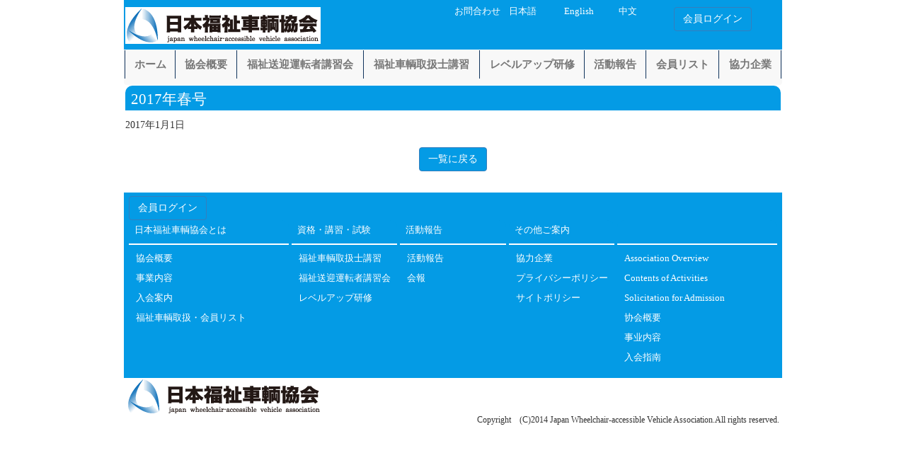

--- FILE ---
content_type: text/html; charset=UTF-8
request_url: https://jwva.net/archives/newspaper/3499
body_size: 9065
content:
<!DOCTYPE html>
<html lang="ja">
<head>
<meta http-equiv="X-UA-Compatible" content="IE=edge">
<title>2017年春号  |  一般社団法人 日本福祉車輌協会</title>
<meta charset="utf-8" />
<meta name="description" content="安心と安全を築く 日本福祉車輌協会" />
<meta name="author" content="" />
<meta name="viewport" content="width=device-width, initial-scale=1" />
<link rel="apple-touch-icon" sizes="57x57" href="https://jwva.net/wp/wp-content/themes/Simple01/favicons/apple-touch-icon-57x57.png">
<link rel="apple-touch-icon" sizes="60x60" href="https://jwva.net/wp/wp-content/themes/Simple01/favicons/apple-touch-icon-60x60.png">
<link rel="apple-touch-icon" sizes="72x72" href="https://jwva.net/wp/wp-content/themes/Simple01/favicons/apple-touch-icon-72x72.png">
<link rel="apple-touch-icon" sizes="76x76" href="https://jwva.net/wp/wp-content/themes/Simple01/favicons/apple-touch-icon-76x76.png">
<link rel="apple-touch-icon" sizes="114x114" href="https://jwva.net/wp/wp-content/themes/Simple01/favicons/apple-touch-icon-114x114.png">
<link rel="apple-touch-icon" sizes="120x120" href="https://jwva.net/wp/wp-content/themes/Simple01/favicons/apple-touch-icon-120x120.png">
<link rel="apple-touch-icon" sizes="144x144" href="https://jwva.net/wp/wp-content/themes/Simple01/favicons/apple-touch-icon-144x144.png">
<link rel="apple-touch-icon" sizes="152x152" href="https://jwva.net/wp/wp-content/themes/Simple01/favicons/apple-touch-icon-152x152.png">
<link rel="apple-touch-icon" sizes="180x180" href="https://jwva.net/wp/wp-content/themes/Simple01/favicons/apple-touch-icon-180x180.png">
<link rel="icon" type="image/png" href="https://jwva.net/wp/wp-content/themes/Simple01/favicons/favicon-32x32.png" sizes="32x32">
<link rel="icon" type="image/png" href="https://jwva.net/wp/wp-content/themes/Simple01/favicons/android-chrome-192x192.png" sizes="192x192">
<link rel="icon" type="image/png" href="https://jwva.net/wp/wp-content/themes/Simple01/favicons/favicon-96x96.png" sizes="96x96">
<link rel="icon" type="image/png" href="https://jwva.net/wp/wp-content/themes/Simple01/favicons/favicon-16x16.png" sizes="16x16">
<link rel="manifest" href="https://jwva.net/wp/wp-content/themes/Simple01/favicons/manifest.json">
<meta name="apple-mobile-web-app-title" content="JWVA">
<meta name="application-name" content="JWVA">
<meta name="msapplication-TileColor" content="#ffffff">
<meta name="msapplication-TileImage" content="/mstile-144x144.png">
<meta name="theme-color" content="#ffffff">
<meta name="msvalidate.01" content="B2773F1604313C40EFC2C87F00730BE9" />

<!--bootstrap.min.cssの読み込み-->
<link href="https://jwva.net/wp/wp-content/themes/Simple01/bs/css/bootstrap.css" rel="stylesheet"  />
<script src="https://ajax.googleapis.com/ajax/libs/jquery/1.11.1/jquery.min.js"></script>
<!--[if lt IE 9]>
<script src="//cdn.jsdelivr.net/html5shiv/3.7.2/html5shiv.min.js"></script>
<script src="//cdnjs.cloudflare.com/ajax/libs/respond.js/1.4.2/respond.min.js"></script>
<![endif]-->
<script src="https://jwva.net/wp/wp-content/themes/Simple01/js/jquery.easing.js"></script>
<script src="https://jwva.net/wp/wp-content/themes/Simple01/js/jquery.vgrid.js"></script>
<script>
jQuery(function(){
   jQuery('a[href^=#]').click(function() {
	  // スクロールの速度
	  var speed = 900;
	  var href= jQuery(this).attr("href");
	  var target = jQuery(href == "#" || href == "" ? 'html' : href);
	  var position = target.offset().top;
	  jQuery('body,html').animate({scrollTop:position}, speed, 'swing');
	  return false;
   });
   jQuery('area[href^=#]').click(function() {
	  // スクロールの速度
	  var speed = 900;
	  var href= jQuery(this).attr("href");
	  var target = jQuery(href == "#" || href == "" ? 'html' : href);
	  var position = target.offset().top;
	  jQuery('body,html').animate({scrollTop:position}, speed, 'swing');
	  return false;
   });


});

jQuery(function(){
  jQuery(window).scroll(function(){
    //最上部から現在位置までの距離を取得して、変数[now]に格納
    var now = jQuery(window).scrollTop();
    //最上部から現在位置までの距離(now)が600以上
    if(now > 600){
      //[#page-top]をゆっくりフェードインする
      jQuery('#page-top').fadeIn('slow');
      //それ以外だったらフェードアウトする
    }else{
      jQuery('#page-top').fadeOut('slow');
    }
  });
  //ボタン(id:move-page-top)のクリックイベント
  jQuery('#move-page-top').click(function(){
  //ページトップへ移動する
  jQuery('body,html').animate({
          scrollTop: 0
      }, 800);
  });
});

</script>
<link rel="stylesheet" href="https://jwva.net/wp/wp-content/themes/Simple01/style.css" rel="stylesheet" />
<link rel="shortcut icon" href="" />
<meta name='robots' content='max-image-preview:large' />
	<style>img:is([sizes="auto" i], [sizes^="auto," i]) { contain-intrinsic-size: 3000px 1500px }</style>
	<script type="text/javascript">
/* <![CDATA[ */
window._wpemojiSettings = {"baseUrl":"https:\/\/s.w.org\/images\/core\/emoji\/16.0.1\/72x72\/","ext":".png","svgUrl":"https:\/\/s.w.org\/images\/core\/emoji\/16.0.1\/svg\/","svgExt":".svg","source":{"concatemoji":"https:\/\/jwva.net\/wp\/wp-includes\/js\/wp-emoji-release.min.js?ver=6.8.3"}};
/*! This file is auto-generated */
!function(s,n){var o,i,e;function c(e){try{var t={supportTests:e,timestamp:(new Date).valueOf()};sessionStorage.setItem(o,JSON.stringify(t))}catch(e){}}function p(e,t,n){e.clearRect(0,0,e.canvas.width,e.canvas.height),e.fillText(t,0,0);var t=new Uint32Array(e.getImageData(0,0,e.canvas.width,e.canvas.height).data),a=(e.clearRect(0,0,e.canvas.width,e.canvas.height),e.fillText(n,0,0),new Uint32Array(e.getImageData(0,0,e.canvas.width,e.canvas.height).data));return t.every(function(e,t){return e===a[t]})}function u(e,t){e.clearRect(0,0,e.canvas.width,e.canvas.height),e.fillText(t,0,0);for(var n=e.getImageData(16,16,1,1),a=0;a<n.data.length;a++)if(0!==n.data[a])return!1;return!0}function f(e,t,n,a){switch(t){case"flag":return n(e,"\ud83c\udff3\ufe0f\u200d\u26a7\ufe0f","\ud83c\udff3\ufe0f\u200b\u26a7\ufe0f")?!1:!n(e,"\ud83c\udde8\ud83c\uddf6","\ud83c\udde8\u200b\ud83c\uddf6")&&!n(e,"\ud83c\udff4\udb40\udc67\udb40\udc62\udb40\udc65\udb40\udc6e\udb40\udc67\udb40\udc7f","\ud83c\udff4\u200b\udb40\udc67\u200b\udb40\udc62\u200b\udb40\udc65\u200b\udb40\udc6e\u200b\udb40\udc67\u200b\udb40\udc7f");case"emoji":return!a(e,"\ud83e\udedf")}return!1}function g(e,t,n,a){var r="undefined"!=typeof WorkerGlobalScope&&self instanceof WorkerGlobalScope?new OffscreenCanvas(300,150):s.createElement("canvas"),o=r.getContext("2d",{willReadFrequently:!0}),i=(o.textBaseline="top",o.font="600 32px Arial",{});return e.forEach(function(e){i[e]=t(o,e,n,a)}),i}function t(e){var t=s.createElement("script");t.src=e,t.defer=!0,s.head.appendChild(t)}"undefined"!=typeof Promise&&(o="wpEmojiSettingsSupports",i=["flag","emoji"],n.supports={everything:!0,everythingExceptFlag:!0},e=new Promise(function(e){s.addEventListener("DOMContentLoaded",e,{once:!0})}),new Promise(function(t){var n=function(){try{var e=JSON.parse(sessionStorage.getItem(o));if("object"==typeof e&&"number"==typeof e.timestamp&&(new Date).valueOf()<e.timestamp+604800&&"object"==typeof e.supportTests)return e.supportTests}catch(e){}return null}();if(!n){if("undefined"!=typeof Worker&&"undefined"!=typeof OffscreenCanvas&&"undefined"!=typeof URL&&URL.createObjectURL&&"undefined"!=typeof Blob)try{var e="postMessage("+g.toString()+"("+[JSON.stringify(i),f.toString(),p.toString(),u.toString()].join(",")+"));",a=new Blob([e],{type:"text/javascript"}),r=new Worker(URL.createObjectURL(a),{name:"wpTestEmojiSupports"});return void(r.onmessage=function(e){c(n=e.data),r.terminate(),t(n)})}catch(e){}c(n=g(i,f,p,u))}t(n)}).then(function(e){for(var t in e)n.supports[t]=e[t],n.supports.everything=n.supports.everything&&n.supports[t],"flag"!==t&&(n.supports.everythingExceptFlag=n.supports.everythingExceptFlag&&n.supports[t]);n.supports.everythingExceptFlag=n.supports.everythingExceptFlag&&!n.supports.flag,n.DOMReady=!1,n.readyCallback=function(){n.DOMReady=!0}}).then(function(){return e}).then(function(){var e;n.supports.everything||(n.readyCallback(),(e=n.source||{}).concatemoji?t(e.concatemoji):e.wpemoji&&e.twemoji&&(t(e.twemoji),t(e.wpemoji)))}))}((window,document),window._wpemojiSettings);
/* ]]> */
</script>
<style id='wp-emoji-styles-inline-css' type='text/css'>

	img.wp-smiley, img.emoji {
		display: inline !important;
		border: none !important;
		box-shadow: none !important;
		height: 1em !important;
		width: 1em !important;
		margin: 0 0.07em !important;
		vertical-align: -0.1em !important;
		background: none !important;
		padding: 0 !important;
	}
</style>
<link rel='stylesheet' id='wp-block-library-css' href='https://jwva.net/wp/wp-includes/css/dist/block-library/style.min.css?ver=1690380156' type='text/css' media='all' />
<style id='classic-theme-styles-inline-css' type='text/css'>
/*! This file is auto-generated */
.wp-block-button__link{color:#fff;background-color:#32373c;border-radius:9999px;box-shadow:none;text-decoration:none;padding:calc(.667em + 2px) calc(1.333em + 2px);font-size:1.125em}.wp-block-file__button{background:#32373c;color:#fff;text-decoration:none}
</style>
<style id='global-styles-inline-css' type='text/css'>
:root{--wp--preset--aspect-ratio--square: 1;--wp--preset--aspect-ratio--4-3: 4/3;--wp--preset--aspect-ratio--3-4: 3/4;--wp--preset--aspect-ratio--3-2: 3/2;--wp--preset--aspect-ratio--2-3: 2/3;--wp--preset--aspect-ratio--16-9: 16/9;--wp--preset--aspect-ratio--9-16: 9/16;--wp--preset--color--black: #000000;--wp--preset--color--cyan-bluish-gray: #abb8c3;--wp--preset--color--white: #ffffff;--wp--preset--color--pale-pink: #f78da7;--wp--preset--color--vivid-red: #cf2e2e;--wp--preset--color--luminous-vivid-orange: #ff6900;--wp--preset--color--luminous-vivid-amber: #fcb900;--wp--preset--color--light-green-cyan: #7bdcb5;--wp--preset--color--vivid-green-cyan: #00d084;--wp--preset--color--pale-cyan-blue: #8ed1fc;--wp--preset--color--vivid-cyan-blue: #0693e3;--wp--preset--color--vivid-purple: #9b51e0;--wp--preset--gradient--vivid-cyan-blue-to-vivid-purple: linear-gradient(135deg,rgba(6,147,227,1) 0%,rgb(155,81,224) 100%);--wp--preset--gradient--light-green-cyan-to-vivid-green-cyan: linear-gradient(135deg,rgb(122,220,180) 0%,rgb(0,208,130) 100%);--wp--preset--gradient--luminous-vivid-amber-to-luminous-vivid-orange: linear-gradient(135deg,rgba(252,185,0,1) 0%,rgba(255,105,0,1) 100%);--wp--preset--gradient--luminous-vivid-orange-to-vivid-red: linear-gradient(135deg,rgba(255,105,0,1) 0%,rgb(207,46,46) 100%);--wp--preset--gradient--very-light-gray-to-cyan-bluish-gray: linear-gradient(135deg,rgb(238,238,238) 0%,rgb(169,184,195) 100%);--wp--preset--gradient--cool-to-warm-spectrum: linear-gradient(135deg,rgb(74,234,220) 0%,rgb(151,120,209) 20%,rgb(207,42,186) 40%,rgb(238,44,130) 60%,rgb(251,105,98) 80%,rgb(254,248,76) 100%);--wp--preset--gradient--blush-light-purple: linear-gradient(135deg,rgb(255,206,236) 0%,rgb(152,150,240) 100%);--wp--preset--gradient--blush-bordeaux: linear-gradient(135deg,rgb(254,205,165) 0%,rgb(254,45,45) 50%,rgb(107,0,62) 100%);--wp--preset--gradient--luminous-dusk: linear-gradient(135deg,rgb(255,203,112) 0%,rgb(199,81,192) 50%,rgb(65,88,208) 100%);--wp--preset--gradient--pale-ocean: linear-gradient(135deg,rgb(255,245,203) 0%,rgb(182,227,212) 50%,rgb(51,167,181) 100%);--wp--preset--gradient--electric-grass: linear-gradient(135deg,rgb(202,248,128) 0%,rgb(113,206,126) 100%);--wp--preset--gradient--midnight: linear-gradient(135deg,rgb(2,3,129) 0%,rgb(40,116,252) 100%);--wp--preset--font-size--small: 13px;--wp--preset--font-size--medium: 20px;--wp--preset--font-size--large: 36px;--wp--preset--font-size--x-large: 42px;--wp--preset--spacing--20: 0.44rem;--wp--preset--spacing--30: 0.67rem;--wp--preset--spacing--40: 1rem;--wp--preset--spacing--50: 1.5rem;--wp--preset--spacing--60: 2.25rem;--wp--preset--spacing--70: 3.38rem;--wp--preset--spacing--80: 5.06rem;--wp--preset--shadow--natural: 6px 6px 9px rgba(0, 0, 0, 0.2);--wp--preset--shadow--deep: 12px 12px 50px rgba(0, 0, 0, 0.4);--wp--preset--shadow--sharp: 6px 6px 0px rgba(0, 0, 0, 0.2);--wp--preset--shadow--outlined: 6px 6px 0px -3px rgba(255, 255, 255, 1), 6px 6px rgba(0, 0, 0, 1);--wp--preset--shadow--crisp: 6px 6px 0px rgba(0, 0, 0, 1);}:where(.is-layout-flex){gap: 0.5em;}:where(.is-layout-grid){gap: 0.5em;}body .is-layout-flex{display: flex;}.is-layout-flex{flex-wrap: wrap;align-items: center;}.is-layout-flex > :is(*, div){margin: 0;}body .is-layout-grid{display: grid;}.is-layout-grid > :is(*, div){margin: 0;}:where(.wp-block-columns.is-layout-flex){gap: 2em;}:where(.wp-block-columns.is-layout-grid){gap: 2em;}:where(.wp-block-post-template.is-layout-flex){gap: 1.25em;}:where(.wp-block-post-template.is-layout-grid){gap: 1.25em;}.has-black-color{color: var(--wp--preset--color--black) !important;}.has-cyan-bluish-gray-color{color: var(--wp--preset--color--cyan-bluish-gray) !important;}.has-white-color{color: var(--wp--preset--color--white) !important;}.has-pale-pink-color{color: var(--wp--preset--color--pale-pink) !important;}.has-vivid-red-color{color: var(--wp--preset--color--vivid-red) !important;}.has-luminous-vivid-orange-color{color: var(--wp--preset--color--luminous-vivid-orange) !important;}.has-luminous-vivid-amber-color{color: var(--wp--preset--color--luminous-vivid-amber) !important;}.has-light-green-cyan-color{color: var(--wp--preset--color--light-green-cyan) !important;}.has-vivid-green-cyan-color{color: var(--wp--preset--color--vivid-green-cyan) !important;}.has-pale-cyan-blue-color{color: var(--wp--preset--color--pale-cyan-blue) !important;}.has-vivid-cyan-blue-color{color: var(--wp--preset--color--vivid-cyan-blue) !important;}.has-vivid-purple-color{color: var(--wp--preset--color--vivid-purple) !important;}.has-black-background-color{background-color: var(--wp--preset--color--black) !important;}.has-cyan-bluish-gray-background-color{background-color: var(--wp--preset--color--cyan-bluish-gray) !important;}.has-white-background-color{background-color: var(--wp--preset--color--white) !important;}.has-pale-pink-background-color{background-color: var(--wp--preset--color--pale-pink) !important;}.has-vivid-red-background-color{background-color: var(--wp--preset--color--vivid-red) !important;}.has-luminous-vivid-orange-background-color{background-color: var(--wp--preset--color--luminous-vivid-orange) !important;}.has-luminous-vivid-amber-background-color{background-color: var(--wp--preset--color--luminous-vivid-amber) !important;}.has-light-green-cyan-background-color{background-color: var(--wp--preset--color--light-green-cyan) !important;}.has-vivid-green-cyan-background-color{background-color: var(--wp--preset--color--vivid-green-cyan) !important;}.has-pale-cyan-blue-background-color{background-color: var(--wp--preset--color--pale-cyan-blue) !important;}.has-vivid-cyan-blue-background-color{background-color: var(--wp--preset--color--vivid-cyan-blue) !important;}.has-vivid-purple-background-color{background-color: var(--wp--preset--color--vivid-purple) !important;}.has-black-border-color{border-color: var(--wp--preset--color--black) !important;}.has-cyan-bluish-gray-border-color{border-color: var(--wp--preset--color--cyan-bluish-gray) !important;}.has-white-border-color{border-color: var(--wp--preset--color--white) !important;}.has-pale-pink-border-color{border-color: var(--wp--preset--color--pale-pink) !important;}.has-vivid-red-border-color{border-color: var(--wp--preset--color--vivid-red) !important;}.has-luminous-vivid-orange-border-color{border-color: var(--wp--preset--color--luminous-vivid-orange) !important;}.has-luminous-vivid-amber-border-color{border-color: var(--wp--preset--color--luminous-vivid-amber) !important;}.has-light-green-cyan-border-color{border-color: var(--wp--preset--color--light-green-cyan) !important;}.has-vivid-green-cyan-border-color{border-color: var(--wp--preset--color--vivid-green-cyan) !important;}.has-pale-cyan-blue-border-color{border-color: var(--wp--preset--color--pale-cyan-blue) !important;}.has-vivid-cyan-blue-border-color{border-color: var(--wp--preset--color--vivid-cyan-blue) !important;}.has-vivid-purple-border-color{border-color: var(--wp--preset--color--vivid-purple) !important;}.has-vivid-cyan-blue-to-vivid-purple-gradient-background{background: var(--wp--preset--gradient--vivid-cyan-blue-to-vivid-purple) !important;}.has-light-green-cyan-to-vivid-green-cyan-gradient-background{background: var(--wp--preset--gradient--light-green-cyan-to-vivid-green-cyan) !important;}.has-luminous-vivid-amber-to-luminous-vivid-orange-gradient-background{background: var(--wp--preset--gradient--luminous-vivid-amber-to-luminous-vivid-orange) !important;}.has-luminous-vivid-orange-to-vivid-red-gradient-background{background: var(--wp--preset--gradient--luminous-vivid-orange-to-vivid-red) !important;}.has-very-light-gray-to-cyan-bluish-gray-gradient-background{background: var(--wp--preset--gradient--very-light-gray-to-cyan-bluish-gray) !important;}.has-cool-to-warm-spectrum-gradient-background{background: var(--wp--preset--gradient--cool-to-warm-spectrum) !important;}.has-blush-light-purple-gradient-background{background: var(--wp--preset--gradient--blush-light-purple) !important;}.has-blush-bordeaux-gradient-background{background: var(--wp--preset--gradient--blush-bordeaux) !important;}.has-luminous-dusk-gradient-background{background: var(--wp--preset--gradient--luminous-dusk) !important;}.has-pale-ocean-gradient-background{background: var(--wp--preset--gradient--pale-ocean) !important;}.has-electric-grass-gradient-background{background: var(--wp--preset--gradient--electric-grass) !important;}.has-midnight-gradient-background{background: var(--wp--preset--gradient--midnight) !important;}.has-small-font-size{font-size: var(--wp--preset--font-size--small) !important;}.has-medium-font-size{font-size: var(--wp--preset--font-size--medium) !important;}.has-large-font-size{font-size: var(--wp--preset--font-size--large) !important;}.has-x-large-font-size{font-size: var(--wp--preset--font-size--x-large) !important;}
:where(.wp-block-post-template.is-layout-flex){gap: 1.25em;}:where(.wp-block-post-template.is-layout-grid){gap: 1.25em;}
:where(.wp-block-columns.is-layout-flex){gap: 2em;}:where(.wp-block-columns.is-layout-grid){gap: 2em;}
:root :where(.wp-block-pullquote){font-size: 1.5em;line-height: 1.6;}
</style>
<link rel='stylesheet' id='fancybox-css' href='https://jwva.net/wp/wp-content/plugins/easy-fancybox/fancybox/1.5.4/jquery.fancybox.min.css?ver=1690380156' type='text/css' media='screen' />
<style id='fancybox-inline-css' type='text/css'>
#fancybox-content{border-color:#fff;}
</style>
<link rel='stylesheet' id='wp-pagenavi-css' href='https://jwva.net/wp/wp-content/plugins/wp-pagenavi/pagenavi-css.css?ver=2.70' type='text/css' media='all' />
<script type="text/javascript" src="https://jwva.net/wp/wp-includes/js/jquery/jquery.min.js?ver=3.7.1" id="jquery-core-js"></script>
<script type="text/javascript" src="https://jwva.net/wp/wp-includes/js/jquery/jquery-migrate.min.js?ver=3.4.1" id="jquery-migrate-js"></script>
<link rel="https://api.w.org/" href="https://jwva.net/wp-json/" /><link rel="EditURI" type="application/rsd+xml" title="RSD" href="https://jwva.net/wp/xmlrpc.php?rsd" />
<meta name="generator" content="WordPress 6.8.3" />
<link rel="canonical" href="https://jwva.net/archives/newspaper/3499" />
<link rel='shortlink' href='https://jwva.net/?p=3499' />
<link rel="alternate" title="oEmbed (JSON)" type="application/json+oembed" href="https://jwva.net/wp-json/oembed/1.0/embed?url=https%3A%2F%2Fjwva.net%2Farchives%2Fnewspaper%2F3499" />
<link rel="alternate" title="oEmbed (XML)" type="text/xml+oembed" href="https://jwva.net/wp-json/oembed/1.0/embed?url=https%3A%2F%2Fjwva.net%2Farchives%2Fnewspaper%2F3499&#038;format=xml" />
</head>
<body class="wp-singular newspaper-template-default single single-newspaper postid-3499 wp-theme-Simple01">

<div class="container">
<header>
	<div class="row" id="top-shortcut">
		<div class="col-xs-12 col-sm-5 col-md-6 header">
					<h1 id="site-title"><a href="https://jwva.net/" title="一般社団法人 日本福祉車輌協会" rel="home"><img alt="一般社団法人 日本福祉車輌協会" src="http://jwva.net/wp/wp-content/uploads/2015/07/logo.gif" /></a></h1>
				</div>
		<div class="col-xs-3 col-sm-2 col-md-1 header"><a href="https://jwva.net/contact" title="お問い合わせ">お問合わせ</a></div>
		<div class="col-xs-3 col-sm-1 col-md-1 header"><a href="https://jwva.net/" title="Japanese">日本語</a></div>
		<div class="col-xs-3 col-sm-1 col-md-1 header"><a href="https://jwva.net/association-overview-eng" title="English">English</a></div>
		<div class="col-xs-3 col-sm-1 col-md-1 header"><a href="https://jwva.net/association-overview-chinese" title="中文">中文</a></div>
		<div class="col-xs-12 col-sm-2 col-md-2 header"><a href="https://jwva.net/members/member" title="会員ログイン" class="btn btn-primary">会員ログイン</a></div>
	</div><!-- end row -->


<nav class="navbar navbar-default" role="navigation">
  <!-- Brand and toggle get grouped for better mobile display -->
  <div class="navbar-header">
    <!-- トグルボタンの表示（幅が小さい場合はメニューの代わりに表示される） -->
    <button type="button" class="navbar-toggle" data-toggle="collapse" data-target=".navbar-ex1-collapse">
      <!-- スクリーンリーダーの記述（アクセシビリティ） -->
      <span class="sr-only">Toggle navigation</span>
      <!-- ボタンの横棒の線（3本） -->
      <span class="icon-bar"></span>
      <span class="icon-bar"></span>
      <span class="icon-bar"></span>
    </button>
    <!-- 固定部分 -->
  </div>
  <!-- Collect the nav links, forms, and other content for toggling -->
  <div id="header-navi" class="collapse navbar-collapse navbar-ex1-collapse">
  <!-- メニュー -->
  <ul id="menu-topmenu" class="nav navbar-nav"><li id="menu-item-16" class="menu-item menu-item-type-custom menu-item-object-custom menu-item-home menu-item-16"><a href="http://jwva.net/">ホーム</a></li>
<li id="menu-item-19" class="menu-item menu-item-type-post_type menu-item-object-page menu-item-19"><a href="https://jwva.net/association-overview">協会概要</a></li>
<li id="menu-item-5071" class="menu-item menu-item-type-post_type menu-item-object-page menu-item-5071"><a href="https://jwva.net/safety-driving">福祉送迎運転者講習会</a></li>
<li id="menu-item-21" class="menu-item menu-item-type-post_type menu-item-object-page menu-item-21"><a href="https://jwva.net/training">福祉車輌取扱士講習</a></li>
<li id="menu-item-5072" class="menu-item menu-item-type-post_type menu-item-object-page menu-item-5072"><a href="https://jwva.net/level-up">レベルアップ研修</a></li>
<li id="menu-item-244" class="menu-item menu-item-type-custom menu-item-object-custom menu-item-244"><a href="http://jwva.net/archives/survay">活動報告</a></li>
<li id="menu-item-17" class="menu-item menu-item-type-post_type menu-item-object-page menu-item-17"><a href="https://jwva.net/members-list">会員リスト</a></li>
<li id="menu-item-8350" class="menu-item menu-item-type-post_type menu-item-object-page menu-item-8350"><a href="https://jwva.net/consortium">協力企業</a></li>
</ul>   
  </div><!-- /.navbar-collapse -->
</nav>
</header><div class="container-fluid"><div class="row">

	<div class="hidden-xs col-sm-3 col-md-3">
	</div>
	<div class="col-xs-12 col-sm-12 col-md-12 post">
		<article class="post-3499 newspaper type-newspaper status-publish hentry">
			<h1>2017年春号</h1>
				<div class="postinfo"><time datetime="2017-01-01">2017年1月1日</time></div>
				
			<br clear="all" />
<div align="center">
<a class="btn btn-primary" href="https://jwva.net/archives/category/voice">一覧に戻る</a>
</div>
		</article>
	</div>
</div><!-- End row -->
		<div class="row" id="footer">			<div class="col-xs-12 col-sm-12 col-md-12">				<a href="https://jwva.net/members" class="btn btn-primary">会員ログイン</a>			</div>			<div class="hidden-xs col-sm-3 col-md-3">				<h3 class="widgettitle">日本福祉車輌協会とは</h3><div class="menu-product1-container"><ul id="menu-product1" class="menu"><li id="menu-item-24" class="menu-item menu-item-type-post_type menu-item-object-page menu-item-24"><a href="https://jwva.net/association-overview">協会概要</a></li>
<li id="menu-item-55" class="menu-item menu-item-type-post_type menu-item-object-page menu-item-55"><a href="https://jwva.net/business">事業内容</a></li>
<li id="menu-item-56" class="menu-item menu-item-type-post_type menu-item-object-page menu-item-56"><a href="https://jwva.net/join-us">入会案内</a></li>
<li id="menu-item-82" class="menu-item menu-item-type-post_type menu-item-object-page menu-item-82"><a href="https://jwva.net/members-list">福祉車輌取扱・会員リスト</a></li>
</ul></div>			</div>			<div class="hidden-xs col-sm-2 col-md-2">				<h3 class="widgettitle">資格・講習・試験</h3><div class="menu-product2-container"><ul id="menu-product2" class="menu"><li id="menu-item-140" class="menu-item menu-item-type-post_type menu-item-object-page menu-item-140"><a href="https://jwva.net/training">福祉車輌取扱士講習</a></li>
<li id="menu-item-139" class="menu-item menu-item-type-post_type menu-item-object-page menu-item-139"><a href="https://jwva.net/safety-driving">福祉送迎運転者講習会</a></li>
<li id="menu-item-5067" class="menu-item menu-item-type-post_type menu-item-object-page menu-item-5067"><a href="https://jwva.net/level-up">レベルアップ研修</a></li>
</ul></div>			</div>			<div class="hidden-xs col-sm-2 col-md-2">				<h3 class="widgettitle">活動報告</h3><div class="menu-product3-container"><ul id="menu-product3" class="menu"><li id="menu-item-295" class="menu-item menu-item-type-custom menu-item-object-custom menu-item-295"><a href="http://jwva.net/archives/survay">活動報告</a></li>
<li id="menu-item-296" class="menu-item menu-item-type-post_type menu-item-object-page menu-item-296"><a href="https://jwva.net/newsletter">会報</a></li>
</ul></div>			</div>			<div class="hidden-xs col-sm-2 col-md-2">				<h3 class="widgettitle">その他ご案内</h3><div class="menu-footer4-container"><ul id="menu-footer4" class="menu"><li id="menu-item-8352" class="menu-item menu-item-type-post_type menu-item-object-page menu-item-8352"><a href="https://jwva.net/consortium">協力企業</a></li>
<li id="menu-item-252" class="menu-item menu-item-type-post_type menu-item-object-page menu-item-privacy-policy menu-item-252"><a rel="privacy-policy" href="https://jwva.net/privacy-policy">プライバシーポリシー</a></li>
<li id="menu-item-251" class="menu-item menu-item-type-post_type menu-item-object-page menu-item-251"><a href="https://jwva.net/site-policy">サイトポリシー</a></li>
</ul></div>			</div>			<div class="hidden-xs col-sm-3 col-md-3">				<h3 class="widgettitle">　</h3><div class="menu-footer5-container"><ul id="menu-footer5" class="menu"><li id="menu-item-256" class="menu-item menu-item-type-post_type menu-item-object-page menu-item-256"><a href="https://jwva.net/association-overview-eng">Association Overview</a></li>
<li id="menu-item-255" class="menu-item menu-item-type-post_type menu-item-object-page menu-item-255"><a href="https://jwva.net/contents-of-activities">Contents of Activities</a></li>
<li id="menu-item-254" class="menu-item menu-item-type-post_type menu-item-object-page menu-item-254"><a href="https://jwva.net/solicitation-for-admission">Solicitation for Admission</a></li>
<li id="menu-item-257" class="menu-item menu-item-type-post_type menu-item-object-page menu-item-257"><a href="https://jwva.net/association-overview-chinese">协会概要</a></li>
<li id="menu-item-258" class="menu-item menu-item-type-post_type menu-item-object-page menu-item-258"><a href="https://jwva.net/business-chinese">事业内容</a></li>
<li id="menu-item-259" class="menu-item menu-item-type-post_type menu-item-object-page menu-item-259"><a href="https://jwva.net/join-us-chinese">入会指南</a></li>
</ul></div>			</div>		</div><!-- End footer -->			<div class="col-xs-12 col-sm-12 col-md-12 vcenter copy">								<div class="col-xs-12 col-sm-12 col-md-12"><a href="https://jwva.net/" title="一般社団法人 日本福祉車輌協会" rel="home"><img alt="一般社団法人 日本福祉車輌協会" src="http://jwva.net/wp/wp-content/uploads/2015/07/logo.gif" /></a></div>													<div class="col-xs-12 col-sm-12 col-md-12 text-right">					<small>Copyright　(C)2014    Japan Wheelchair-accessible Vehicle Association.All rights reserved.</small>					</div>			</div><!-- End copy -->	</div><!-- container-fluid --></div><!-- container --><script type="speculationrules">
{"prefetch":[{"source":"document","where":{"and":[{"href_matches":"\/*"},{"not":{"href_matches":["\/wp\/wp-*.php","\/wp\/wp-admin\/*","\/wp\/wp-content\/uploads\/*","\/wp\/wp-content\/*","\/wp\/wp-content\/plugins\/*","\/wp\/wp-content\/themes\/Simple01\/*","\/*\\?(.+)"]}},{"not":{"selector_matches":"a[rel~=\"nofollow\"]"}},{"not":{"selector_matches":".no-prefetch, .no-prefetch a"}}]},"eagerness":"conservative"}]}
</script>
<script type="text/javascript" src="https://jwva.net/wp/wp-content/plugins/easy-fancybox/vendor/purify.min.js?ver=6.8.3" id="fancybox-purify-js"></script>
<script type="text/javascript" id="jquery-fancybox-js-extra">
/* <![CDATA[ */
var efb_i18n = {"close":"Close","next":"Next","prev":"Previous","startSlideshow":"Start slideshow","toggleSize":"Toggle size"};
/* ]]> */
</script>
<script type="text/javascript" src="https://jwva.net/wp/wp-content/plugins/easy-fancybox/fancybox/1.5.4/jquery.fancybox.min.js?ver=6.8.3" id="jquery-fancybox-js"></script>
<script type="text/javascript" id="jquery-fancybox-js-after">
/* <![CDATA[ */
var fb_timeout, fb_opts={'autoScale':true,'showCloseButton':true,'margin':20,'pixelRatio':'false','centerOnScroll':true,'enableEscapeButton':true,'overlayShow':true,'hideOnOverlayClick':true,'minViewportWidth':320,'minVpHeight':320,'disableCoreLightbox':'true','enableBlockControls':'true','fancybox_openBlockControls':'true' };
if(typeof easy_fancybox_handler==='undefined'){
var easy_fancybox_handler=function(){
jQuery([".nolightbox","a.wp-block-file__button","a.pin-it-button","a[href*='pinterest.com\/pin\/create']","a[href*='facebook.com\/share']","a[href*='twitter.com\/share']"].join(',')).addClass('nofancybox');
jQuery('a.fancybox-close').on('click',function(e){e.preventDefault();jQuery.fancybox.close()});
/* IMG */
						var unlinkedImageBlocks=jQuery(".wp-block-image > img:not(.nofancybox,figure.nofancybox>img)");
						unlinkedImageBlocks.wrap(function() {
							var href = jQuery( this ).attr( "src" );
							return "<a href='" + href + "'></a>";
						});
var fb_IMG_select=jQuery('a[href*=".jpg" i]:not(.nofancybox,li.nofancybox>a,figure.nofancybox>a),area[href*=".jpg" i]:not(.nofancybox),a[href*=".jpeg" i]:not(.nofancybox,li.nofancybox>a,figure.nofancybox>a),area[href*=".jpeg" i]:not(.nofancybox),a[href*=".png" i]:not(.nofancybox,li.nofancybox>a,figure.nofancybox>a),area[href*=".png" i]:not(.nofancybox)');
fb_IMG_select.addClass('fancybox image');
var fb_IMG_sections=jQuery('.gallery,.wp-block-gallery,.tiled-gallery,.wp-block-jetpack-tiled-gallery,.ngg-galleryoverview,.ngg-imagebrowser,.nextgen_pro_blog_gallery,.nextgen_pro_film,.nextgen_pro_horizontal_filmstrip,.ngg-pro-masonry-wrapper,.ngg-pro-mosaic-container,.nextgen_pro_sidescroll,.nextgen_pro_slideshow,.nextgen_pro_thumbnail_grid,.tiled-gallery');
fb_IMG_sections.each(function(){jQuery(this).find(fb_IMG_select).attr('rel','gallery-'+fb_IMG_sections.index(this));});
jQuery('a.fancybox,area.fancybox,.fancybox>a').each(function(){jQuery(this).fancybox(jQuery.extend(true,{},fb_opts,{'transition':'elastic','transitionIn':'elastic','easingIn':'easeOutBack','transitionOut':'elastic','easingOut':'easeInBack','opacity':false,'hideOnContentClick':false,'titleShow':true,'titlePosition':'over','titleFromAlt':false,'showNavArrows':true,'enableKeyboardNav':true,'cyclic':false,'mouseWheel':'true'}))});
};};
jQuery(easy_fancybox_handler);jQuery(document).on('post-load',easy_fancybox_handler);
/* ]]> */
</script>
<script type="text/javascript" src="https://jwva.net/wp/wp-content/plugins/easy-fancybox/vendor/jquery.easing.min.js?ver=1.4.1" id="jquery-easing-js"></script>
<script type="text/javascript" src="https://jwva.net/wp/wp-content/plugins/easy-fancybox/vendor/jquery.mousewheel.min.js?ver=3.1.13" id="jquery-mousewheel-js"></script>
<!--bootstrap.min.jsの読み込み--><script src="https://jwva.net/wp/wp-content/themes/Simple01/bs/js/bootstrap.min.js"></script><div id="page-top">  <a id="move-page-top">▲</i></a></div></body></html>